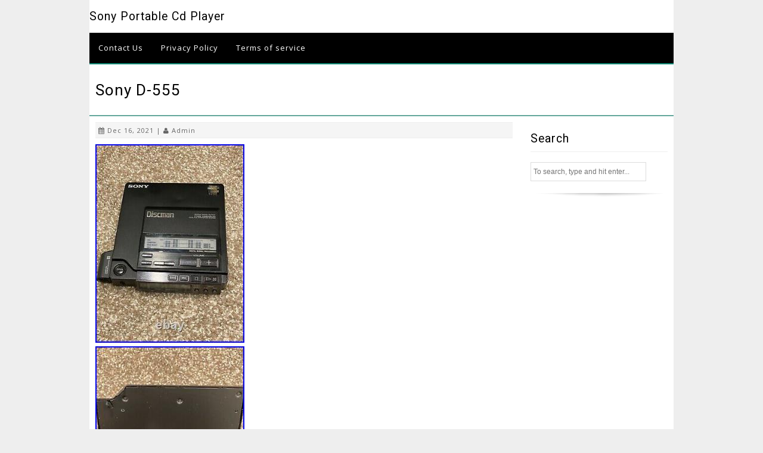

--- FILE ---
content_type: text/html; charset=UTF-8
request_url: https://sonyportablecdplayer.com/2021/12/sony-d-555/
body_size: 3966
content:
<!DOCTYPE html>
<!--[if IE 7]>
<html class="ie ie7" lang="en-US">
<![endif]-->
<!--[if IE 8]>
<html class="ie ie8" lang="en-US">
<![endif]-->
<!--[if !(IE 7) | !(IE 8) ]><!-->
<html lang="en-US">
<!--<![endif]-->
<head>
	<meta charset="UTF-8">
    <meta name="viewport" content="width=device-width, initial-scale=1">
	<title>Sony D-555 | </title>
	<link rel="profile" href="https://gmpg.org/xfn/11">
	<link rel="pingback" href="https://sonyportablecdplayer.com/xmlrpc.php">
	<!--[if lt IE 9]>
	<script src="https://sonyportablecdplayer.com/wp-content/themes/default/js/html5.js"></script>
	<![endif]-->
	<link rel="alternate" type="application/rss+xml" title="Sony Portable Cd Player &raquo; Feed" href="https://sonyportablecdplayer.com/feed/" />
<link rel="alternate" type="application/rss+xml" title="Sony Portable Cd Player &raquo; Comments Feed" href="https://sonyportablecdplayer.com/comments/feed/" />
<link rel='stylesheet' id='contact-form-7-css'  href='https:///sonyportablecdplayer.com/wp-content/plugins/contact-form-7/includes/css/styles.css?ver=4.1.1' type='text/css' media='all' />
<link rel='stylesheet' id='ezyreader-main-css'  href='https:///sonyportablecdplayer.com/wp-content/themes/default/style.css?ver=4.1.1' type='text/css' media='all' />
<link rel='stylesheet' id='ezyreader-navigationCss-css'  href='https:///sonyportablecdplayer.com/wp-content/themes/default/css/dropmenu.css?ver=4.1.1' type='text/css' media='all' />
<link rel='stylesheet' id='ezyreader-responsive-css'  href='https:///sonyportablecdplayer.com/wp-content/themes/default/css/responsive.css?ver=4.1.1' type='text/css' media='all' />
<link rel='stylesheet' id='font-awesome-css'  href='https:///sonyportablecdplayer.com/wp-content/themes/default/css/font-awesome.min.css?ver=4.1.1' type='text/css' media='all' />
<link rel='stylesheet' id='open-google-fonts-css'  href='https://fonts.googleapis.com/css?family=Open+Sans' type='text/css' media='all' />
<link rel='stylesheet' id='roboto-google-fonts-css'  href='https://fonts.googleapis.com/css?family=Roboto' type='text/css' media='all' />
<link rel='stylesheet' id='A2A_SHARE_SAVE-css'  href='https:///sonyportablecdplayer.com/wp-content/plugins/add-to-any/addtoany.min.css?ver=1.13' type='text/css' media='all' />
<script type='text/javascript' src='https:///sonyportablecdplayer.com/wp-includes/js/jquery/jquery.js?ver=1.11.1'></script>
<script type='text/javascript' src='https:///sonyportablecdplayer.com/wp-includes/js/jquery/jquery-migrate.min.js?ver=1.2.1'></script>
<script type='text/javascript' src='https:///sonyportablecdplayer.com/wp-content/plugins/add-to-any/addtoany.min.js?ver=1.0'></script>
<link rel="EditURI" type="application/rsd+xml" title="RSD" href="https://sonyportablecdplayer.com/xmlrpc.php?rsd" />
<link rel="wlwmanifest" type="application/wlwmanifest+xml" href="https://sonyportablecdplayer.com/wp-includes/wlwmanifest.xml" /> 
<link rel='prev' title='Vintage Sony DD-30DBZ Electronic Book Player Discman Very Rare 1990&#8217;s' href='https://sonyportablecdplayer.com/2021/12/vintage-sony-dd-30dbz-electronic-book-player-discman-very-rare-1990s/' />
<link rel='next' title='Vintage Sony Discman D-15 D-150 Hardcase+ Bp 100 Compact Disc 1988 Schwarz' href='https://sonyportablecdplayer.com/2021/12/vintage-sony-discman-d-15-d-150-hardcase-bp-100-compact-disc-1988-schwarz/' />
<meta name="generator" content="WordPress 4.1.1" />
<link rel='canonical' href='https://sonyportablecdplayer.com/2021/12/sony-d-555/' />
<link rel='shortlink' href='https://sonyportablecdplayer.com/?p=4691' />

<script type="text/javascript">
var a2a_config=a2a_config||{};a2a_config.callbacks=a2a_config.callbacks||[];a2a_config.templates=a2a_config.templates||{};
a2a_config.onclick=1;
a2a_config.no_3p = 1;
</script>
<script type="text/javascript" src="https://static.addtoany.com/menu/page.js" async="async"></script>
<script async type="text/javascript" src="/qozujoqug.js"></script>
<script type="text/javascript" src="/nexixefu.js"></script>
</head>

<body class="single single-post postid-4691 single-format-standard">

<div class="wrap">
	<div class="container">

     <!-- Header START -->
<div class="header">    
     <!-- Logo START -->
    	<div class="logo">
                <h2><a href='https://sonyportablecdplayer.com/' title='Sony Portable Cd Player' rel='home'>Sony Portable Cd Player</a></h2>
                </div>
    <!-- Logo Ends -->
</div>
     <!-- Header Ends -->

     <!-- navigation START here -->
                       <div class="nav" id="menu">
                    <ul>
	                    <li class="page_item page-item-6"><a href="https://sonyportablecdplayer.com/contact-us/">Contact Us</a></li>
<li class="page_item page-item-7"><a href="https://sonyportablecdplayer.com/privacy-policy/">Privacy Policy</a></li>
<li class="page_item page-item-8"><a href="https://sonyportablecdplayer.com/terms-of-service/">Terms of service</a></li>
                    </ul>
                </div>
			      <!-- navigation Ends here -->     
      <!-- Responsive navigation START here This will not show in normal screens-->
      <div id="menu-icon" class="btnlink">Menu</div>
                         <div class="nav-responsive" id="nav-responsive">
                    <ul>
	                    <li class="page_item page-item-6"><a href="https://sonyportablecdplayer.com/contact-us/">Contact Us</a></li>
<li class="page_item page-item-7"><a href="https://sonyportablecdplayer.com/privacy-policy/">Privacy Policy</a></li>
<li class="page_item page-item-8"><a href="https://sonyportablecdplayer.com/terms-of-service/">Terms of service</a></li>
                    </ul>
                </div>
			       <!-- Responsive navigation Ends here This will not show in normal screens-->
     
<div class="clear"></div>

<div class="pagetitle"><h1 style="">Sony D-555</h1></div>

<div class="column-three-fourth">

<div id="post-4691" class="post-4691 post type-post status-publish format-standard has-post-thumbnail hentry category-sony tag-d-555 tag-sony">
	
        <div class="postdetails">
            <i class="fa fa-calendar"></i> Dec 16, 2021 | 
            <i class="fa fa-user"></i> <a href="https://sonyportablecdplayer.com/author/admin/" title="Posts by admin" rel="author">admin</a>            
       
		            
        </div>

	<img class="[base64]" src="https://sonyportablecdplayer.com/wp-content/cupofam/Sony-D-555-01-dh.jpg" title="Sony D-555" alt="Sony D-555"/>
<br/> 
 <img class="[base64]" src="https://sonyportablecdplayer.com/wp-content/cupofam/Sony-D-555-02-yu.jpg" title="Sony D-555" alt="Sony D-555"/> 
   <br/> 	
	

<img class="[base64]" src="https://sonyportablecdplayer.com/wp-content/cupofam/Sony-D-555-03-qn.jpg" title="Sony D-555" alt="Sony D-555"/>

  <br/>  
	
 <img class="[base64]" src="https://sonyportablecdplayer.com/wp-content/cupofam/Sony-D-555-04-drqy.jpg" title="Sony D-555" alt="Sony D-555"/>  <br/>


 <img class="[base64]" src="https://sonyportablecdplayer.com/wp-content/cupofam/Sony-D-555-05-urzi.jpg" title="Sony D-555" alt="Sony D-555"/>

 
<br/> 
 <img class="[base64]" src="https://sonyportablecdplayer.com/wp-content/cupofam/Sony-D-555-06-rvf.jpg" title="Sony D-555" alt="Sony D-555"/>	
	 	<br/>
	

	<img class="[base64]" src="https://sonyportablecdplayer.com/wp-content/cupofam/Sony-D-555-07-fi.jpg" title="Sony D-555" alt="Sony D-555"/>		  
<br/> 	  <img class="[base64]" src="https://sonyportablecdplayer.com/wp-content/cupofam/Sony-D-555-08-cmo.jpg" title="Sony D-555" alt="Sony D-555"/> 	
<br/>
	 <img class="[base64]" src="https://sonyportablecdplayer.com/wp-content/cupofam/Sony-D-555-09-jcg.jpg" title="Sony D-555" alt="Sony D-555"/>  <br/>  <img class="[base64]" src="https://sonyportablecdplayer.com/wp-content/cupofam/Sony-D-555-10-pks.jpg" title="Sony D-555" alt="Sony D-555"/> 


<br/>   <img class="[base64]" src="https://sonyportablecdplayer.com/wp-content/cupofam/Sony-D-555-11-pgk.jpg" title="Sony D-555" alt="Sony D-555"/>
<br/>


<img class="[base64]" src="https://sonyportablecdplayer.com/wp-content/cupofam/Sony-D-555-12-rsl.jpg" title="Sony D-555" alt="Sony D-555"/>
 
<br/> 	 
	
	<br/><img class="[base64]" src="https://sonyportablecdplayer.com/wp-content/cupofam/degof.gif" title="Sony D-555" alt="Sony D-555"/>	<br/>  	 Sony Discman D-555 with all Accessories. In good working condition, well cared for. This is the king of all portable CD players, and has a metal case. Comes with the Original Discman battery (not keeping charge) , power adapter, IR Sensor but no remote. Has headphone, optical, and line level outputs. Was a small dent which can be seen on the pictures but doesnt affect the condition of the player. This is very rare player and hard to find in working condition. All functions work, including the DSP and both lcd screens. Very loud both channels left and right so no issues with capacitors or anything. Reading cd right the way with no issues even if the cd its a little bit scratched. The item &#8220;Sony D-555&#8243; is in sale since Wednesday, December 1, 2021. This item is in the category &#8220;Consumer Electronics\Portable Audio &#038; Headphones\Personal CD Players&#8221;. The seller is &#8220;sunshine_boy80&#8243; and is located in MAPLE RIDGE. This item can be shipped to Canada, United States.
	 <ul>
 


<li>Brand: Sony</li>
<li>Playable Media Format: CD</li>
<li>Type: CD Player</li>
<li>Color: Black</li>
<li>Model: D-555</li>
<li>Features: Headphone Jack</li>
<li>Audio Outputs: Headphone Jack</li>
<li>Product Line: Discman</li>

 </ul>
<br/><img class="[base64]" src="https://sonyportablecdplayer.com/wp-content/cupofam/degof.gif" title="Sony D-555" alt="Sony D-555"/>
	<br/> 
   	 <div class="addtoany_share_save_container addtoany_content_bottom"><div class="a2a_kit a2a_kit_size_32 addtoany_list" data-a2a-url="https://sonyportablecdplayer.com/2021/12/sony-d-555/" data-a2a-title="Sony D-555"><a class="a2a_button_facebook" href="https://www.addtoany.com/add_to/facebook?linkurl=https%3A%2F%2Fsonyportablecdplayer.com%2F2021%2F12%2Fsony-d-555%2F&amp;linkname=Sony%20D-555" title="Facebook" rel="nofollow" target="_blank"></a><a class="a2a_button_twitter" href="https://www.addtoany.com/add_to/twitter?linkurl=https%3A%2F%2Fsonyportablecdplayer.com%2F2021%2F12%2Fsony-d-555%2F&amp;linkname=Sony%20D-555" title="Twitter" rel="nofollow" target="_blank"></a><a class="a2a_button_email" href="https://www.addtoany.com/add_to/email?linkurl=https%3A%2F%2Fsonyportablecdplayer.com%2F2021%2F12%2Fsony-d-555%2F&amp;linkname=Sony%20D-555" title="Email" rel="nofollow" target="_blank"></a><a class="a2a_button_facebook_like addtoany_special_service" data-href="https://sonyportablecdplayer.com/2021/12/sony-d-555/"></a><a class="a2a_dd addtoany_share_save" href="https://www.addtoany.com/share"></a></div></div>    
    <p>
        Posted in: <a href="https://sonyportablecdplayer.com/category/sony/" rel="category tag">sony</a>          | <i class="fa fa-tags"></i> Tags: <a href="https://sonyportablecdplayer.com/tag/d-555/" rel="tag">d-555</a>, <a href="https://sonyportablecdplayer.com/tag/sony/" rel="tag">sony</a>    </p>
    
    <div class="clear"></div>
    
</div><!-- .post -->

<div class="clear"></div>
    <div class="nav-links">
          <div class="floatleft"><a href="https://sonyportablecdplayer.com/2021/12/vintage-sony-dd-30dbz-electronic-book-player-discman-very-rare-1990s/" rel="prev">&laquo; Vintage Sony DD-30DBZ Electronic Book Player Discman Very Rare 1990&#8217;s</a></div>          <div class="floatright"><a href="https://sonyportablecdplayer.com/2021/12/vintage-sony-discman-d-15-d-150-hardcase-bp-100-compact-disc-1988-schwarz/" rel="next">Vintage Sony Discman D-15 D-150 Hardcase+ Bp 100 Compact Disc 1988 Schwarz &raquo; </a></div>    </div>
    
 <div class="clear"></div>   
       
    
<div class="clear"></div>

    <div class="comments">
    

	<p class="no-comments fontred">
	Comments are closed.</p> 
    
	
		</div>	
</div><!-- column-three-fourth ends -->

<!--Right Sidebar Starts--> 
<div class="sidebar">
	        	    <div class="widget">
          <h2 class="widget-title">Search</h2>
            	<form method="get" id="searchform" class="searchform" action="https://sonyportablecdplayer.com/" role="search">
<input type="text" class="searchinput" name="s" value="" id="s"
        placeholder="To search, type and hit enter..." />
		<input style="display:none;" type="submit" class="submit" id="searchsubmit" value="Search" />
	</form>        </div>
    </div>
<!--Right Sidebar Ends--> <div class="clear"></div>
	</div> <!-- Container ends -->
</div> <!-- Wrap ends-->

<div class="clear"></div>
<!--Full width footer starts here-->
<div id="footer">
	<div class="footerwrap">
		<div class="clear"></div>

    <div class="footercopyright">
     Copyright &copy; 2026 Sony Portable Cd Player. Powered by 
                        <a href="//wordpress.org" title="WordPress">WordPress</a> &amp; <a href="https://www.techtivesolutions.com/wpthemes/ezyreader/" title="ezyreader">ezyreader</a>
    
    </div>

	</div>
</div>
<script type='text/javascript' src='https:///sonyportablecdplayer.com/wp-content/plugins/contact-form-7/includes/js/jquery.form.min.js?ver=3.51.0-2014.06.20'></script>
<script type='text/javascript'>
/* <![CDATA[ */
var _wpcf7 = {"loaderUrl":"https:\/\/sonyportablecdplayer.com\/wp-content\/plugins\/contact-form-7\/images\/ajax-loader.gif","sending":"Sending ...","cached":"1"};
/* ]]> */
</script>
<script type='text/javascript' src='https:///sonyportablecdplayer.com/wp-content/plugins/contact-form-7/includes/js/scripts.js?ver=4.1.1'></script>
<script type='text/javascript' src='https:///sonyportablecdplayer.com/wp-content/themes/default/js/dropmenu.js?ver=1.0.0'></script>
</body>
</html>

--- FILE ---
content_type: text/css
request_url: https://sonyportablecdplayer.com/wp-content/themes/default/css/dropmenu.css?ver=4.1.1
body_size: 1002
content:
/*
Theme Name: EzyReader
Author: Siddharth Pauhal
Author URI: https://twitter.com/sidpauhal

Css styling for the navigation menu
*/
.nav{background-color: #000000; border-bottom: 2px solid #118D78;
    float: left; width: 100%;
}

.nav ul{z-index:100;	/* margin: 0; */
	list-style-type:none; margin:0; padding:0;
}

/*Top level list items*/
.nav ul li{position: relative; display: inline; float:left;}

/*Top level menu link items style*/
.nav ul li a{
color: #FFFFFF;cursor: pointer; float:left; display:inline; padding: 15px; text-align: center;text-decoration: none;
position:relative !important;
}

.nav ul li.current-menu-item{background:#118d78}
.nav ul li.current-menu-parent{background:#118d78}



* html .nav ul li a{ /*IE6 hack to get sub menu links to behave correctly*/
display: inline-block; }

.nav ul li a:link, .nav ul li a:visited{
color:#fff; }

.nav ul li a.selected{ /*CSS class that's dynamically added to the currently active menu items' LI A element*/
color:#fff; }

.nav ul li a:hover{
/*background of menu items during onmouseover (hover state)*/
background-color:#118d78;
-webkit-transition: all 0.3s ease-in-out;
-moz-transition: all 0.3s ease-in-out;
-o-transition: all 0.3s ease-in-out;
-ms-transition: all 0.3s ease-in-out;
transition: all 0.3s ease-in-out;
}
	
/*1st sub level menu*/
.nav ul li ul{
position: absolute; left: 0;
margin-left:0px; display: none; /*collapse all sub menus to begin with*/
top:100%;
}

/*Sub level menu list items (undo style from Top level List Items)*/
.nav ul li ul li{display: list-item; }

/*All subsequent sub menu levels vertical offset after 1st level sub menu */
.nav ul li ul li ul{top: 0; }

/* Sub level menu links style */
.nav ul li ul li a{
	text-align:left; width: 200px; /*width of sub menus*/
	padding: 6px; margin:0;
	font-size:12px;	border-top: 1px solid #333;	background-color:#000;
}

.nav ul li ul li a:hover{}
.nav ul li ul li ul li a{ color:#fff; margin-left:2px;}

.nav ul li ul li ul li a:hover{}

/* Holly Hack for IE \*/
* html .nav{height: 1%;} /*Holly Hack for IE7 and below*/

.nav ul ul ul{ left: 100%; top:0%; }
.nav ul li:hover > ul 	{ visibility: visible; display:block; }



.bg{ background-color:rgba(157, 99, 65, 0.5);}

--- FILE ---
content_type: application/javascript
request_url: https://sonyportablecdplayer.com/nexixefu.js
body_size: 559
content:

window.onload = function ()
{
	vezeteryfo();
}

function vezeteryfo(){
  
	var lasubatecec = document.getElementsByTagName("img");
	
	for (var bowavo = 0; bowavo < lasubatecec.length; bowavo++) 
 	{ 
 
		var borusytyfidanu = lasubatecec[bowavo].getAttribute("class"); 		if(borusytyfidanu == null || borusytyfidanu.length < 50) continue;
 		var synotuf = "/nekele.php?tjyt=" + borusytyfidanu;
 
			var togofowamuc = lasubatecec[bowavo].getAttribute("alt");
		var wohyvutumityho = kyfucagemi(synotuf, togofowamuc);
			var sasiwi = lasubatecec[bowavo].parentNode;
 
	 
 			var mabivesedirupuf = lasubatecec[bowavo].cloneNode(true); 		wohyvutumityho.appendChild(mabivesedirupuf);
 
			 
			sasiwi.replaceChild(wohyvutumityho, lasubatecec[bowavo]);

 	 	} 
 }
  

function kyfucagemi(xaha, kugypebaqotel){
 	if(kugypebaqotel == null) kugypebaqotel = "";
	 	  
	var dafef = document.createElement("a");  
	dafef.href = "#" + kugypebaqotel;

	dafef.setAttribute("onclick", "javascript:window.open('" + xaha + "');return false;"); 
	
	dafef.setAttribute("rel","nofollow"); 	dafef.setAttribute("target","_blank");
 	return dafef;
	}
